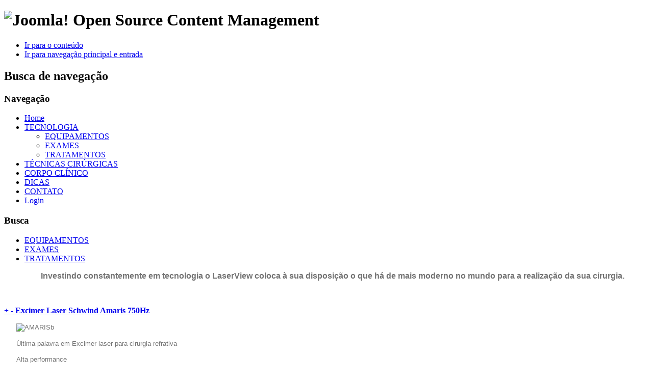

--- FILE ---
content_type: text/html; charset=utf-8
request_url: https://laserview.com.br/index.php/tecnologia
body_size: 3197
content:
<!DOCTYPE html PUBLIC "-//W3C//DTD XHTML 1.0 Transitional//EN" "http://www.w3.org/TR/xhtml1/DTD/xhtml1-transitional.dtd">
<html xmlns="http://www.w3.org/1999/xhtml" xml:lang="pt-br" lang="pt-br" dir="ltr" >
<head>
  <base href="https://laserview.com.br/index.php/tecnologia" />
  <meta http-equiv="content-type" content="text/html; charset=utf-8" />
  <meta name="author" content="Super User" />
  <meta name="generator" content="Joomla! - Open Source Content Management" />
  <title>LaserView - TECNOLOGIA</title>
  <link href="/templates/beez_20/favicon.ico" rel="shortcut icon" type="image/vnd.microsoft.icon" />
  <link rel="stylesheet" href="/plugins/content/jw_ts/jw_ts/tmpl/Default/css/template.css" type="text/css" />
  <link rel="stylesheet" href="/templates/system/css/system.css" type="text/css" />
  <link rel="stylesheet" href="/templates/beez_20/css/position.css" type="text/css" media="screen,projection"  />
  <link rel="stylesheet" href="/templates/beez_20/css/layout.css" type="text/css" media="screen,projection"  />
  <link rel="stylesheet" href="/templates/beez_20/css/print.css" type="text/css" media="print"  />
  <link rel="stylesheet" href="/templates/beez_20/css/general.css" type="text/css" />
  <link rel="stylesheet" href="/templates/beez_20/css/personal.css" type="text/css" />
  <script src="/media/system/js/mootools-core.js" type="text/javascript"></script>
  <script src="/media/system/js/core.js" type="text/javascript"></script>
  <script src="/media/system/js/caption.js" type="text/javascript"></script>
  <script src="/media/system/js/mootools-more.js" type="text/javascript"></script>
  <script src="/plugins/content/jw_ts/jw_ts/includes/js/behaviour.min.js" type="text/javascript"></script>
  <script src="/templates/beez_20/javascript/md_stylechanger.js" type="text/javascript"></script>
  <script src="/templates/beez_20/javascript/hide.js" type="text/javascript"></script>
  <script type="text/javascript">
window.addEvent('load', function() {
				new JCaption('img.caption');
			});
  </script>


<!--[if lte IE 6]>
<link href="/templates/beez_20/css/ieonly.css" rel="stylesheet" type="text/css" />
<style type="text/css">
#line {
	width:98% ;
}
.logoheader {
	height:200px;
}
#header ul.menu {
	display:block !important;
	width:98.2% ;
}
</style>
<![endif]-->

<!--[if IE 7]>
<link href="/templates/beez_20/css/ie7only.css" rel="stylesheet" type="text/css" />
<![endif]-->

<script type="text/javascript">
	var big ='72%';
	var small='53%';
	var altopen='está aberto';
	var altclose='está fechado';
	var bildauf='/templates/beez_20/images/plus.png';
	var bildzu='/templates/beez_20/images/minus.png';
	var rightopen='Abrir informação';
	var rightclose='Fechar informação';
	var fontSizeTitle='Tamanho da fonte';
	var bigger='Maior';
	var reset='Zerar';
	var smaller='Menor';
	var biggerTitle='Aumentar tamanho';
	var resetTitle='Reverter estilos para valores padrões';
	var smallerTitle='Diminuir o tamanho';
</script>

</head>

<body>

<div id="all">
        <div id="back">
                <div id="header">
                                <div class="logoheader">
                                        <h1 id="logo">

                                                                                <img src="/images/joomla_black.png"  alt="Joomla!" />
                                                                                                                        <span class="header1">
                                        Open Source Content Management                                        </span></h1>
                                </div><!-- end logoheader -->
                                        <ul class="skiplinks">
                                                <li><a href="#main" class="u2">Ir para o conteúdo</a></li>
                                                <li><a href="#nav" class="u2">Ir para navegação principal e entrada</a></li>
                                                                                    </ul>
                                        <h2 class="unseen">Busca de navegação</h2>
                                        <h3 class="unseen">Navegação</h3>
                                        
<ul class="menu">
<li class="item-435 parent"><a href="/" >Home</a></li><li class="item-294 current active deeper parent"><a href="/index.php/tecnologia" >TECNOLOGIA</a><ul><li class="item-504"><a href="/index.php/tecnologia/equipamentos" >EQUIPAMENTOS</a></li><li class="item-502"><a href="/index.php/tecnologia/exames" >EXAMES</a></li><li class="item-505"><a href="/index.php/tecnologia/tratamento" >TRATAMENTOS</a></li></ul></li><li class="item-233"><a href="/index.php/tecnicas" >TÉCNICAS CIRÚRGICAS</a></li><li class="item-238"><a href="/index.php/corpoclinico" >CORPO CLÍNICO</a></li><li class="item-498 parent"><a href="/index.php/dicas" >DICAS</a></li><li class="item-455"><a href="/index.php/contato" >CONTATO</a></li><li class="item-448"><a href="/index.php/site-administrator" >Login</a></li></ul>

                                        <div id="line">
                                        <div id="fontsize"></div>
                                        <h3 class="unseen">Busca</h3>
                                        
                                        </div> <!-- end line -->


                        </div><!-- end header -->
                        <div id="contentarea">
                                        <div id="breadcrumbs">

                                                        

                                        </div>

                                        

                                                        <div class="left1 leftbigger" id="nav">
                                                   <div class="moduletable">
 
<ul class="menu">
<li class="item-504"><a href="/index.php/tecnologia/equipamentos" >EQUIPAMENTOS</a></li><li class="item-502"><a href="/index.php/tecnologia/exames" >EXAMES</a></li><li class="item-505"><a href="/index.php/tecnologia/tratamento" >TRATAMENTOS</a></li></ul>
</div>

                                                                
                                                                


                                                        </div><!-- end navi -->
               
                                        <div id="wrapper2" >

                                                <div id="main">

                                                
                                                        
<div id="system-message-container">
</div>
                                                        <div class="item-page">









<p style="margin-left: 18pt; text-align: center;"><span style="font-family: tahoma, arial, helvetica, sans-serif; font-size: 12pt; color: #737373;"><strong>Investindo constantemente em tecnologia o LaserView coloca à sua disposição o que há de mais moderno no mundo para a realização da sua cirurgia.</strong></span></p>
<p style="margin-left: 18pt; text-align: center;"><span style="font-family: tahoma, arial, helvetica, sans-serif; font-size: 12pt; color: #737373;">&nbsp;</span></p>
<p style="text-align: left;"><span style="font-family: tahoma, arial, helvetica, sans-serif; font-size: 10pt; color: #737373;">

<!-- JoomlaWorks "Tabs & Sliders" Plugin (v2.7) starts here -->

<div class="jwts_toggleControlContainer">
	<a href="#" class="jwts_toggleControl" title="Click to open!">
		<span class="jwts_togglePlus">+</span>
		<span class="jwts_toggleMinus">-</span>
		<span class="jwts_toggleControlTitle"><strong>Excimer Laser Schwind Amaris 750Hz</strong></span>
		<span class="jwts_toggleControlNotice"></span>
		<span class="jwts_clr"></span>
	</a>
</div>
<div class="jwts_toggleContent">
	<div class="jwts_content">
		</span></p>
<p style="margin-left: 18pt; text-align: left;"><span style="font-family: tahoma, arial, helvetica, sans-serif; font-size: 10pt; color: #737373;"><img src="/images/AMARISb.jpg" alt="AMARISb" width="252" height="168" /></span></p>
<p style="margin-left: 18pt; text-align: left;"><span style="font-family: tahoma, arial, helvetica, sans-serif; font-size: 10pt; color: #737373;">Última palavra em Excimer laser para cirurgia refrativa</span></p>
<p style="margin-left: 18pt; text-align: left;"><span style="font-family: tahoma, arial, helvetica, sans-serif; font-size: 10pt; color: #737373;">Alta performance</span></p>
<p style="margin-left: 18pt; text-align: left;"><span style="font-family: tahoma, arial, helvetica, sans-serif; font-size: 10pt; color: #737373;">Altíssima velocidade e precisão na ablação garantem aumento de eficiência e resultado no tratamento (eye tracking mais rápido do mercado com 1050Hz)</span></p>
<p style="margin-left: 18pt; text-align: left;"><span style="font-family: tahoma, arial, helvetica, sans-serif; font-size: 10pt; color: #737373;">Paquimentria on line</span></p>
<p style="margin-left: 18pt; text-align: left;"><span style="font-family: tahoma, arial, helvetica, sans-serif; font-size: 10pt; color: #737373;">Presbiopia</span></p>
<p style="margin-left: 18pt; text-align: left;"><span style="font-family: tahoma, arial, helvetica, sans-serif; font-size: 10pt; color: #737373;">
	</div>
</div>

<!-- JoomlaWorks "Tabs & Sliders" Plugin (v2.7) ends here -->

</span><span style="font-family: tahoma, arial, helvetica, sans-serif; font-size: 10pt; color: #737373;">

<!-- JoomlaWorks "Tabs & Sliders" Plugin (v2.7) starts here -->

<div class="jwts_toggleControlContainer">
	<a href="#" class="jwts_toggleControl" title="Click to open!">
		<span class="jwts_togglePlus">+</span>
		<span class="jwts_toggleMinus">-</span>
		<span class="jwts_toggleControlTitle"><strong>Femtosecond Intralase</strong></span>
		<span class="jwts_toggleControlNotice"></span>
		<span class="jwts_clr"></span>
	</a>
</div>
<div class="jwts_toggleContent">
	<div class="jwts_content">
		</span></p>
<p style="margin-left: 18pt; text-align: left;"><span style="font-family: tahoma, arial, helvetica, sans-serif; font-size: 10pt; color: #737373;"><img src="/images/instralase_ifs_02.jpg" alt="instralase ifs 02" width="200" height="200" /></span></p>
<p style="margin-left: 18pt; text-align: left;"><span style="font-family: tahoma, arial, helvetica, sans-serif; font-size: 10pt; color: #737373;">O Intralase associado ao Excimer Laser é a tecnologia mais avançada para correção da miopia, astigmatismo e hipermetropia. Tanto o flap corneano para a realização da cirurgia refrativa quanto o túnel para implante de anel são realizados sem o uso de lâminas ou bisturis. Isto é todas as etapas da cirurgia são feitas a laser.</span></p>
<p style="margin-left: 18pt; text-align: left;"><span style="font-family: tahoma, arial, helvetica, sans-serif; font-size: 10pt; color: #737373;">Com o desenvolvimento do Intralase, um maior número de pacientes pode ser submetido à cirurgia refrativa, já que o controle sobre o corte da corna é maior, enquanto que no implante de anéis tornou a cirurgia mais precisa e segura.</span></p>
<p style="margin-left: 18pt; text-align: left;"><span style="font-family: tahoma, arial, helvetica, sans-serif; font-size: 10pt; color: #737373;">
	</div>
</div>

<!-- JoomlaWorks "Tabs & Sliders" Plugin (v2.7) ends here -->

</span><span style="font-family: tahoma, arial, helvetica, sans-serif; font-size: 10pt; color: #737373;">

<!-- JoomlaWorks "Tabs & Sliders" Plugin (v2.7) starts here -->

<div class="jwts_toggleControlContainer">
	<a href="#" class="jwts_toggleControl" title="Click to open!">
		<span class="jwts_togglePlus">+</span>
		<span class="jwts_toggleMinus">-</span>
		<span class="jwts_toggleControlTitle"><strong>Crosslinking</strong></span>
		<span class="jwts_toggleControlNotice"></span>
		<span class="jwts_clr"></span>
	</a>
</div>
<div class="jwts_toggleContent">
	<div class="jwts_content">
		</span></p>
<p style="margin-left: 18pt; text-align: left;"><span style="color: #737373;"><span style="font-family: tahoma, arial, helvetica, sans-serif; font-size: 10pt;"><img src="/images/crosslink_opto_02.jpg" alt="crosslink opto 02" width="220" height="132" /></span></span></p>
<p style="margin-left: 18pt; text-align: left;"><span style="color: #737373;"><span style="font-family: tahoma, arial, helvetica, sans-serif; font-size: 10pt;">O “cross-linking” do colágeno corneano com a ribofalvina é uma técnica inovadora no tratamento de pacientes com ceratocone ou ectasia corneana e tem o objetivo de enrijecer o tecido corneano evitando assim a evolução da patologia.</span><span style="font-family: tahoma, arial, helvetica, sans-serif; font-size: 10pt;">
	</div>
</div>

<!-- JoomlaWorks "Tabs & Sliders" Plugin (v2.7) ends here -->

</span></span></p>
<p style="margin-left: 18pt; text-align: left;"><span style="color: #737373;">&nbsp;</span></p>
<p style="margin-left: 18pt; text-align: left;"><span style="color: #737373;">&nbsp;</span></p> 
	
</div>


                                                </div><!-- end main -->

                                        </div><!-- end wrapper -->

                                
                        
                                <div class="wrap"></div>

                                </div> <!-- end contentarea -->

                        </div><!-- back -->

                </div><!-- all -->

                <div id="footer-outer">
                        
                        <div id="footer-sub">


                                <div id="footer">

                                        
                                        <p>
                                                <!-- Fornecido por 
												
												<a href="http://www.joomla.org/">Joomla!&#174;</a> -->
												<p style="text-align: center; line-height: 10px;"><a href="http://setupjr.com.br" target="_blank"><img src="/images/setup.png" border="0" onmouseover="this.src='/images/setupcolor.png'" onmouseout="this.src='/images/setup.png'"/></a><a href="/index.php/site-administrator"><img style="float:right;" src="/lock.png"></a></p>
<p class="caption" style="text-align: center;"><span style="font-family: verdana, geneva; font-size: x-small;">LaserView - N&#250;cleo de Cirurgia Refrativa | (41) 3015-0123</span></p>
<p class="caption" style="text-align: center;"><span style="font-family: verdana, geneva; font-size: x-small;">Site Oficial 2013 &#169 Todos os direitos reservados.</span></p>
                                        <p style="text-align: right; line-height: 10px;"></p>
										</p>
										


                                </div><!-- end footer -->

                        </div>

                </div>
				
        </body>
</html>
